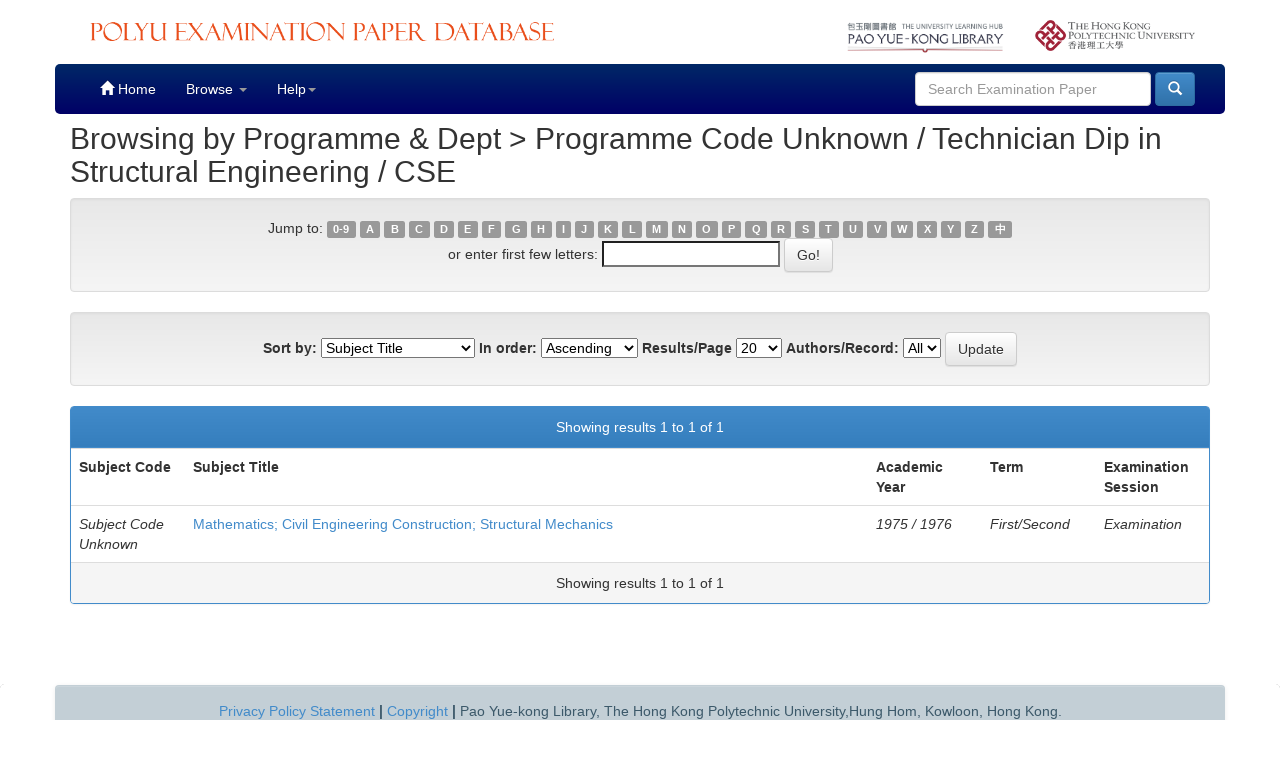

--- FILE ---
content_type: text/html;charset=UTF-8
request_url: https://exam.lib.polyu.edu.hk/browse?type=program&order=ASC&rpp=20&value=Programme+Code+Unknown+%2F+Technician+Dip+in+Structural+Engineering+%2F+CSE
body_size: 4262
content:


















<!DOCTYPE html>
<html>
    <head>
        <title>PolyU Examination Paper Database: Browsing DSpace</title>
        <meta http-equiv="Content-Type" content="text/html; charset=UTF-8" />
        <meta name="Generator" content="DSpace 6.2" />
        <meta name="viewport" content="width=device-width, initial-scale=1.0">
        <link rel="shortcut icon" href="/favicon.ico" type="image/x-icon"/>
        <link rel="stylesheet" href="/static/css/jquery-ui-1.10.3.custom/redmond/jquery-ui-1.10.3.custom.css" type="text/css" />
        <link rel="stylesheet" href="/static/css/bootstrap/bootstrap.min.css" type="text/css" />
        <link rel="stylesheet" href="/static/css/bootstrap/bootstrap-theme.min.css" type="text/css" />
        <link rel="stylesheet" href="/static/css/bootstrap/dspace-theme.css" type="text/css" />

        <link rel="search" type="application/opensearchdescription+xml" href="/open-search/description.xml" title="DSpace"/>

        
        <script type='text/javascript' src="/static/js/jquery/jquery-1.10.2.min.js"></script>
        <script type='text/javascript' src='/static/js/jquery/jquery-ui-1.10.3.custom.min.js'></script>
        <script type='text/javascript' src='/static/js/bootstrap/bootstrap.min.js'></script>
        <script type='text/javascript' src='/static/js/holder.js'></script>
        <script type="text/javascript" src="/utils.js"></script>
        <script type="text/javascript" src="/static/js/choice-support.js"> </script>
        


    
    


    
    

<!-- Google tag (gtag.js) -->
<script async src="https://www.googletagmanager.com/gtag/js?id=G-P22H1F4DB7"></script>
<script>
  window.dataLayer = window.dataLayer || [];
  function gtag(){dataLayer.push(arguments);}
  gtag('js', new Date());

  gtag('config', 'G-P22H1F4DB7');
</script>
<!-- add GA download stats -->
        <script>
        $( document ).ready(function() {
                console.log( "ready!" );
                $("#downloadPdf").click(function(){
                        console.log("download pdf click");
                        console.log($("#downloadPdf")[0].href);
                        //ga('send',{hitType: 'event', eventCategory: 'Exam', eventAction: 'Fulltext download', eventLabel:$("#downloadPdf")[0].href, transport: 'beacon'});
			gtag('event', 'Fulltext download', {'event_category': 'Exam', 'event_label': $("#downloadPdf")[0].href,'transport_type': 'beacon'});
			//gaTrackClick("Exam Download","Exam Download",$("#downloadPdf")[0].href);
                });
        });
        /*function gaTrackClick(category, label, destination)
        {
                ga('send', 'event', category, 'click', label, { 'hitCallback': function () { location.href = destination; } });
        }*/
        </script>
        <!-- end -->





<!-- HTML5 shim and Respond.js IE8 support of HTML5 elements and media queries -->
<!--[if lt IE 9]>
  <script src="/static/js/html5shiv.js"></script>
  <script src="/static/js/respond.min.js"></script>
<![endif]-->
    <!--<script type="text/javascript" async="" src="https://www.google-analytics.com/ga.js"></script>-->
    </head>

    
    
    <body class="undernavigation">
<a class="sr-only" href="#content">Skip navigation</a>


    
<header class="navbar navbar-inverse navbar-fixed-top" style="background-image: linear-gradient(to bottom,#FFFFFF 0,#FFFFFF 100%);     box-shadow: inset 0 0px 0 rgba(255,255,255,0.15), 0 0px 0px rgba(0,0,0,0.075);     border-color: #FFFFFF;" >

<div class="container" style="background-color: white;padding-top: 10px;padding-bottom: 10px;">
            <div class="col-md-6 col-sm-8 col-xs-12"><a href="/"><img id="home-logo" src="/image/lib_edbcs_logo.png" class="img img-responsive" style="max-height:40px;padding-top:5px"></a></div>
            <div class="col-md-2 hidden-sm hidden-xs pull-right"><a href="http://www.polyu.edu.hk/web/en/home/index.html" target="_blank"><img id="poly-logo" src="/image/logo_polyu.png" class="img img-responsive" style="max-height:50px;padding-top: 10px;"></a></div>
            <div class="col-md-2 hidden-sm hidden-xs pull-right"><a href="https://www.lib.polyu.edu.hk/" target="_blank"><img id="lib-logo" src="/image/lib_logo.png" class="img img-responsive" style="max-height:50px;padding-top: 10px;"></a></div>
            
            <br>
        </div>



            <div class="container" style="background-image: -ms-linear-gradient(#002866,#000066);background-image: -webkit-gradient(linear,left 0,left 100%,from(#002866),to(#000066)); border-radius: 5px;">
		

		<style>
			.navbar .navbar-nav>.active>a {
    background-color: #001866;
}
		</style>
                

























       <div class="navbar-header">
         <button type="button" class="navbar-toggle" data-toggle="collapse" data-target=".navbar-collapse">
           <span class="icon-bar"></span>
           <span class="icon-bar"></span>
           <span class="icon-bar"></span>
         </button>
         
       </div>
       <nav class="collapse navbar-collapse bs-navbar-collapse" role="navigation">
	<style>
	
.navbar-inverse .navbar-nav>li>a:hover {
    color: #fff;
    background-color: #8f0000;
}

	.navbar-inverse .navbar-nav>li>a {
    color: #FFFFFF;
}
      .navbar-inverse,     .navbar-nav>.active>a,.navbar-inverse	 .navbar-nav>.active>a:hover{
    color: #fff;
    background-color: #8f0000;

}

/*	.navbar-inverse .navbar-nav>.active>a, .navbar-inverse .navbar-nav>.active>a:hover, .navbar-inverse .navbar-nav>.active>a:focus {
    color: #fff;
    background-color: #8f0000; 
	
}*/

.navbar-inverse .navbar-nav>.open>a, .navbar-inverse .navbar-nav>.open>a:hover, .navbar-inverse .navbar-nav>.open>a:focus {
    color: #fff;
    /*background-color: #8f0000;*/
}

.navbar-inverse .navbar-nav>li>a:hover {
    color: #fff;
    background-color: #8f0000;
}

	</style>
         <ul class="nav navbar-nav">
           <li class=""><a href="/"><span class="glyphicon glyphicon-home"></span> Home</a></li>
                
           <li class="dropdown">
             <a href="#" class="dropdown-toggle" data-toggle="dropdown">Browse <b class="caret"></b></a>
             <ul class="dropdown-menu">
               <!--<li><a href="/community-list">Communities<br/>&amp;&nbsp;Collections</a></li>-->
				<li class="divider"></li>
        <li class="dropdown-header">Browse Items by:</li>
				
				
				
				      			<li><a href="/browse?type=title">Subject Title</a></li>
					
				      			<li><a href="/browse?type=subjectcode">Subject Code</a></li>
					
				      			<li><a href="/browse?type=program">Programme &amp; Dept</a></li>
					
				      			<li><a href="/browse?type=year&order=DESC ">Academic Year</a></li>
					
				    
				

            </ul>
          </li>
          



<li class="dropdown">
	<a href="#" class="dropdown-toggle" data-toggle="dropdown">Help<b 
class="caret"></b></a>
	<ul class="dropdown-menu">
		<li class="divider"></li>
		<li><a href="/deptAbb.html" target="_blank">Department and Centres</a></li>
		<li><a href="/examTerm.html" target="_blank">Examination Session &amp; Term</a></li>
		<li><a href="/background.html" target="_blank">Background</a></li>
		<li><a href="/pdfguides.html" target="_blank">Tips on opening PDF file</a></li>
	</ul>
</li>





       </ul>

 
 
       <div class="nav navbar-nav navbar-right">
		<ul class="nav navbar-nav navbar-right">
         <li class="dropdown">
         
           <!-- <a href="#" class="dropdown-toggle" data-toggle="dropdown"><span class="glyphicon glyphicon-user"></span> Sign on to: <b class="caret"></b></a>-->
	             
             <ul class="dropdown-menu">
               <li><a href="/mydspace">My DSpace</a></li>
               <li><a href="/subscribe">Receive email<br/>updates</a></li>
               <li><a href="/profile">Edit Profile</a></li>

		
             </ul>
           </li>
          </ul>
          
	
	<form method="get" action="/simple-search" class="navbar-form navbar-right">
	    <div class="form-group">
          <input type="text" class="form-control" placeholder="Search&nbsp;Examination&nbsp;Paper" name="query" id="tequery" size="25"/>
        </div>
        <button type="submit" class="btn btn-primary"><span class="glyphicon glyphicon-search"></span></button>

	</form></div>
    </nav>

            </div>

</header>

<main id="content" role="main" style="padding-top:60px;">
                



        
<div class="container">
	


























	
	<h2 style="margin-top:-3px">
		Browsing  by Programme &amp; Dept >  Programme Code Unknown / Technician Dip in Structural Engineering / CSE
	</h2>

	
	
	<div id="browse_navigation" class="well text-center">
	<form method="get" action="/browse">
			<input type="hidden" name="type" value="program"/>
			<input type="hidden" name="sort_by" value="1"/>
			<input type="hidden" name="order" value="ASC"/>
			<input type="hidden" name="rpp" value="20"/>
			<input type="hidden" name="etal" value="-1" />
<input type="hidden" name="value" value="Programme Code Unknown / Technician Dip in Structural Engineering / CSE"/>
	
	
	
		<span>Jump to:</span>
	                        <a class="label label-default" href="/browse?type=program&amp;sort_by=1&amp;order=ASC&amp;rpp=20&amp;etal=-1&amp;value=Programme+Code+Unknown+%2F+Technician+Dip+in+Structural+Engineering+%2F+CSE&amp;starts_with=0">0-9</a>

	                        <a class="label label-default" href="/browse?type=program&amp;sort_by=1&amp;order=ASC&amp;rpp=20&amp;etal=-1&amp;value=Programme+Code+Unknown+%2F+Technician+Dip+in+Structural+Engineering+%2F+CSE&amp;starts_with=A">A</a>

	                        <a class="label label-default" href="/browse?type=program&amp;sort_by=1&amp;order=ASC&amp;rpp=20&amp;etal=-1&amp;value=Programme+Code+Unknown+%2F+Technician+Dip+in+Structural+Engineering+%2F+CSE&amp;starts_with=B">B</a>

	                        <a class="label label-default" href="/browse?type=program&amp;sort_by=1&amp;order=ASC&amp;rpp=20&amp;etal=-1&amp;value=Programme+Code+Unknown+%2F+Technician+Dip+in+Structural+Engineering+%2F+CSE&amp;starts_with=C">C</a>

	                        <a class="label label-default" href="/browse?type=program&amp;sort_by=1&amp;order=ASC&amp;rpp=20&amp;etal=-1&amp;value=Programme+Code+Unknown+%2F+Technician+Dip+in+Structural+Engineering+%2F+CSE&amp;starts_with=D">D</a>

	                        <a class="label label-default" href="/browse?type=program&amp;sort_by=1&amp;order=ASC&amp;rpp=20&amp;etal=-1&amp;value=Programme+Code+Unknown+%2F+Technician+Dip+in+Structural+Engineering+%2F+CSE&amp;starts_with=E">E</a>

	                        <a class="label label-default" href="/browse?type=program&amp;sort_by=1&amp;order=ASC&amp;rpp=20&amp;etal=-1&amp;value=Programme+Code+Unknown+%2F+Technician+Dip+in+Structural+Engineering+%2F+CSE&amp;starts_with=F">F</a>

	                        <a class="label label-default" href="/browse?type=program&amp;sort_by=1&amp;order=ASC&amp;rpp=20&amp;etal=-1&amp;value=Programme+Code+Unknown+%2F+Technician+Dip+in+Structural+Engineering+%2F+CSE&amp;starts_with=G">G</a>

	                        <a class="label label-default" href="/browse?type=program&amp;sort_by=1&amp;order=ASC&amp;rpp=20&amp;etal=-1&amp;value=Programme+Code+Unknown+%2F+Technician+Dip+in+Structural+Engineering+%2F+CSE&amp;starts_with=H">H</a>

	                        <a class="label label-default" href="/browse?type=program&amp;sort_by=1&amp;order=ASC&amp;rpp=20&amp;etal=-1&amp;value=Programme+Code+Unknown+%2F+Technician+Dip+in+Structural+Engineering+%2F+CSE&amp;starts_with=I">I</a>

	                        <a class="label label-default" href="/browse?type=program&amp;sort_by=1&amp;order=ASC&amp;rpp=20&amp;etal=-1&amp;value=Programme+Code+Unknown+%2F+Technician+Dip+in+Structural+Engineering+%2F+CSE&amp;starts_with=J">J</a>

	                        <a class="label label-default" href="/browse?type=program&amp;sort_by=1&amp;order=ASC&amp;rpp=20&amp;etal=-1&amp;value=Programme+Code+Unknown+%2F+Technician+Dip+in+Structural+Engineering+%2F+CSE&amp;starts_with=K">K</a>

	                        <a class="label label-default" href="/browse?type=program&amp;sort_by=1&amp;order=ASC&amp;rpp=20&amp;etal=-1&amp;value=Programme+Code+Unknown+%2F+Technician+Dip+in+Structural+Engineering+%2F+CSE&amp;starts_with=L">L</a>

	                        <a class="label label-default" href="/browse?type=program&amp;sort_by=1&amp;order=ASC&amp;rpp=20&amp;etal=-1&amp;value=Programme+Code+Unknown+%2F+Technician+Dip+in+Structural+Engineering+%2F+CSE&amp;starts_with=M">M</a>

	                        <a class="label label-default" href="/browse?type=program&amp;sort_by=1&amp;order=ASC&amp;rpp=20&amp;etal=-1&amp;value=Programme+Code+Unknown+%2F+Technician+Dip+in+Structural+Engineering+%2F+CSE&amp;starts_with=N">N</a>

	                        <a class="label label-default" href="/browse?type=program&amp;sort_by=1&amp;order=ASC&amp;rpp=20&amp;etal=-1&amp;value=Programme+Code+Unknown+%2F+Technician+Dip+in+Structural+Engineering+%2F+CSE&amp;starts_with=O">O</a>

	                        <a class="label label-default" href="/browse?type=program&amp;sort_by=1&amp;order=ASC&amp;rpp=20&amp;etal=-1&amp;value=Programme+Code+Unknown+%2F+Technician+Dip+in+Structural+Engineering+%2F+CSE&amp;starts_with=P">P</a>

	                        <a class="label label-default" href="/browse?type=program&amp;sort_by=1&amp;order=ASC&amp;rpp=20&amp;etal=-1&amp;value=Programme+Code+Unknown+%2F+Technician+Dip+in+Structural+Engineering+%2F+CSE&amp;starts_with=Q">Q</a>

	                        <a class="label label-default" href="/browse?type=program&amp;sort_by=1&amp;order=ASC&amp;rpp=20&amp;etal=-1&amp;value=Programme+Code+Unknown+%2F+Technician+Dip+in+Structural+Engineering+%2F+CSE&amp;starts_with=R">R</a>

	                        <a class="label label-default" href="/browse?type=program&amp;sort_by=1&amp;order=ASC&amp;rpp=20&amp;etal=-1&amp;value=Programme+Code+Unknown+%2F+Technician+Dip+in+Structural+Engineering+%2F+CSE&amp;starts_with=S">S</a>

	                        <a class="label label-default" href="/browse?type=program&amp;sort_by=1&amp;order=ASC&amp;rpp=20&amp;etal=-1&amp;value=Programme+Code+Unknown+%2F+Technician+Dip+in+Structural+Engineering+%2F+CSE&amp;starts_with=T">T</a>

	                        <a class="label label-default" href="/browse?type=program&amp;sort_by=1&amp;order=ASC&amp;rpp=20&amp;etal=-1&amp;value=Programme+Code+Unknown+%2F+Technician+Dip+in+Structural+Engineering+%2F+CSE&amp;starts_with=U">U</a>

	                        <a class="label label-default" href="/browse?type=program&amp;sort_by=1&amp;order=ASC&amp;rpp=20&amp;etal=-1&amp;value=Programme+Code+Unknown+%2F+Technician+Dip+in+Structural+Engineering+%2F+CSE&amp;starts_with=V">V</a>

	                        <a class="label label-default" href="/browse?type=program&amp;sort_by=1&amp;order=ASC&amp;rpp=20&amp;etal=-1&amp;value=Programme+Code+Unknown+%2F+Technician+Dip+in+Structural+Engineering+%2F+CSE&amp;starts_with=W">W</a>

	                        <a class="label label-default" href="/browse?type=program&amp;sort_by=1&amp;order=ASC&amp;rpp=20&amp;etal=-1&amp;value=Programme+Code+Unknown+%2F+Technician+Dip+in+Structural+Engineering+%2F+CSE&amp;starts_with=X">X</a>

	                        <a class="label label-default" href="/browse?type=program&amp;sort_by=1&amp;order=ASC&amp;rpp=20&amp;etal=-1&amp;value=Programme+Code+Unknown+%2F+Technician+Dip+in+Structural+Engineering+%2F+CSE&amp;starts_with=Y">Y</a>

	                        <a class="label label-default" href="/browse?type=program&amp;sort_by=1&amp;order=ASC&amp;rpp=20&amp;etal=-1&amp;value=Programme+Code+Unknown+%2F+Technician+Dip+in+Structural+Engineering+%2F+CSE&amp;starts_with=Z">Z</a>


        <a class="label label-default" href="/browse?type=program&amp;sort_by=1&amp;order=ASC&amp;rpp=20&amp;etal=-1&amp;value=Programme+Code+Unknown+%2F+Technician+Dip+in+Structural+Engineering+%2F+CSE&amp;starts_with=中">中</a>
        

<br/>
	    					<span>or enter first few letters:</span>
	    					<input type="text" name="starts_with"/>&nbsp;<input type="submit" class="btn btn-default" value="Go!" />

	</form>
	</div>
	

	
	<div id="browse_controls" class="well text-center">
	<form method="get" action="/browse">
		<input type="hidden" name="type" value="program"/>
<input type="hidden" name="value" value="Programme Code Unknown / Technician Dip in Structural Engineering / CSE"/>





		<label for="sort_by">Sort by:</label>
		<select name="sort_by">
 <option value="1" selected="selected">Subject Title</option> <option value="2" >Subject Code</option> <option value="3" >Acadmiec Year</option> <option value="4" >Term</option> <option value="5" >Examination Session</option> <option value="6" >submit date</option>
		</select>

		<label for="order">In order:</label>
		<select name="order">
			<option value="ASC" selected="selected">Ascending</option>
			<option value="DESC" >Descending</option>
		</select>

		<label for="rpp">Results/Page</label>
		<select name="rpp">
	
			<option value="20" selected="selected">20</option>
	
			<option value="40" >40</option>
	
			<option value="60" >60</option>
	
			<option value="80" >80</option>
	
			<option value="100" >100</option>

		</select>

		<label for="etal">Authors/Record:</label>
		<select name="etal">

			<option value="0" selected="selected">All</option>
<option value="1" >1</option>	
			<option value="5" >5</option>
	
			<option value="10" >10</option>
	
			<option value="15" >15</option>
	
			<option value="20" >20</option>
	
			<option value="25" >25</option>
	
			<option value="30" >30</option>
	
			<option value="35" >35</option>
	
			<option value="40" >40</option>
	
			<option value="45" >45</option>
	
			<option value="50" >50</option>

		</select>

		<input type="submit" class="btn btn-default" name="submit_browse" value="Update"/>



	</form>
	</div>
<div class="panel panel-primary">
	
	<div class="panel-heading text-center">
		Showing results 1 to 1 of 1

	



	</div>
	
    
    
	<table align="center" class="table" summary="This table browses all dspace content">
<colgroup><col width="10%" /><col width="60%" /><col width="10%" /><col width="10%" /><col width="10%" /></colgroup>
<tr>
<th id="t1" class="oddRowEvenCol">Subject Code</th><th id="t2" class="oddRowOddCol">Subject Title</th><th id="t3" class="oddRowEvenCol">Academic Year</th><th id="t4" class="oddRowOddCol">Term</th><th id="t5" class="oddRowEvenCol">Examination Session</th></tr><tr><td headers="t1" ><em>Subject&#x20;Code&#x20;Unknown</em></td><td headers="t2" ><a href="/handle/100/49174">Mathematics;&#x20;Civil&#x20;Engineering&#x20;Construction;&#x20;Structural&#x20;Mechanics</a></td><td headers="t3" ><em>1975&#x20;&#x2F;&#x20;1976</em></td><td headers="t4" ><em>First&#x2F;Second</em></td><td headers="t5" ><em>Examination</em></td></tr>
</table>

    
	
	<div class="panel-footer text-center">
		Showing results 1 to 1 of 1

	



	</div>
</div>
	
	













            

</div>
</main>
            
             <footer class="navbar navbar-inverse navbar-bottom" style="background-image: linear-gradient(to bottom,#FFFFFF 0,#FFFFFF 100%); box-shadow: inset 0 0px 0 rgba(255,255,255,0.15), 0 0px 0px rgba(0,0,0,0.075); background-color: #222; border-color: #FFFFFF;">
             <div id="libCredit" style="padding-top: 15px;background: #c3cfd6;color: #3c596a;" class="container navbar text-center">
                <p><a href="https://www.lib.polyu.edu.hk/about-us/library/regulations/privacy-policy-personal-information-collection-statement" target="_blank">Privacy Policy Statement</a>&nbsp;<b>|</b>&nbsp;<a href="https://www.lib.polyu.edu.hk/about-us/library/regulations/copyright" target="_blank">Copyright</a>&nbsp;<b>|</b>&nbsp;Pao Yue-kong Library, The Hong Kong Polytechnic University,Hung Hom, Kowloon, Hong Kong.</p>
            </div>
    </footer>

<!-- Google tag (gtag.js) -->
<script async src="https://www.googletagmanager.com/gtag/js?id=G-P22H1F4DB7"></script>
<script>
  window.dataLayer = window.dataLayer || [];
  function gtag(){dataLayer.push(arguments);}
  gtag('js', new Date());

  gtag('config', 'G-P22H1F4DB7');
</script>

    </body>
</html>

